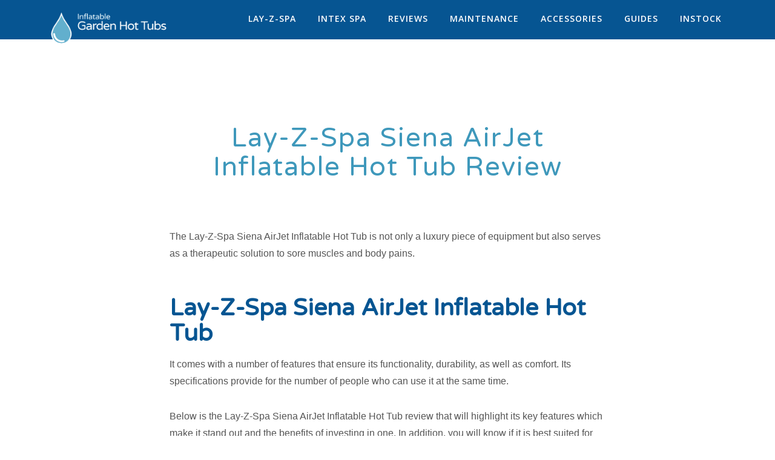

--- FILE ---
content_type: text/html; charset=UTF-8
request_url: https://inflatablegardenhottubs.co.uk/lay-z-spa-siena-airjet-inflatable-hot-tub-review/
body_size: 15298
content:
<!doctype html> <!--[if IEMobile 7 ]><html lang="en-GB"class="no-js iem7"> <![endif]--> <!--[if lt IE 7 ]><html lang="en-GB" class="no-js ie6"> <![endif]--> <!--[if IE 7 ]><html lang="en-GB" class="no-js ie7"> <![endif]--> <!--[if IE 8 ]><html lang="en-GB" class="no-js ie8"> <![endif]--> <!--[if (gte IE 9)|(gt IEMobile 7)|!(IEMobile)|!(IE)]><!--><html lang="en-GB" class="no-js"><!--<![endif]--><head><meta charset="utf-8"><meta http-equiv="X-UA-Compatible" content="IE=edge"><title>Lay-Z-Spa Siena AirJet Inflatable Hot Tub Review</title><meta name="viewport" content="width=device-width, initial-scale=1.0"><meta name='robots' content='index, follow, max-image-preview:large, max-snippet:-1, max-video-preview:-1' /><script data-cfasync="false" id="ao_optimized_gfonts_config">WebFontConfig={google:{families:["Open Sans:400,300,600","Varela Round"] },classes:false, events:false, timeout:1500};</script><link rel="canonical" href="https://inflatablegardenhottubs.co.uk/lay-z-spa-siena-airjet-inflatable-hot-tub-review/" /><meta property="og:locale" content="en_GB" /><meta property="og:type" content="article" /><meta property="og:title" content="Lay-Z-Spa Siena AirJet Inflatable Hot Tub Review" /><meta property="og:description" content="The Lay-Z-Spa Siena AirJet Inflatable Hot Tub is not only a luxury piece of equipment but also serves as a therapeutic solution to sore muscles and body pains.... Read more &raquo;" /><meta property="og:url" content="https://inflatablegardenhottubs.co.uk/lay-z-spa-siena-airjet-inflatable-hot-tub-review/" /><meta property="og:site_name" content="Inflatable Hot Tubs" /><meta property="article:publisher" content="https://www.facebook.com/inflatablegardenhottubs" /><meta property="article:published_time" content="2017-03-21T12:52:50+00:00" /><meta property="article:modified_time" content="2019-08-30T15:59:15+00:00" /><meta property="og:image" content="https://inflatablegardenhottubs.co.uk/wp-content/uploads/2017/03/Lay-Z-Spa-Siena-AirJet-Inflatable-Hot-Tub-review.jpg" /><meta property="og:image:width" content="700" /><meta property="og:image:height" content="352" /><meta property="og:image:type" content="image/jpeg" /><meta name="author" content="Hot Tub Reviewer" /><meta name="twitter:label1" content="Written by" /><meta name="twitter:data1" content="Hot Tub Reviewer" /><meta name="twitter:label2" content="Estimated reading time" /><meta name="twitter:data2" content="5 minutes" /> <script type="application/ld+json" class="yoast-schema-graph">{"@context":"https://schema.org","@graph":[{"@type":"WebPage","@id":"https://inflatablegardenhottubs.co.uk/lay-z-spa-siena-airjet-inflatable-hot-tub-review/","url":"https://inflatablegardenhottubs.co.uk/lay-z-spa-siena-airjet-inflatable-hot-tub-review/","name":"Lay-Z-Spa Siena AirJet Inflatable Hot Tub Review","isPartOf":{"@id":"https://inflatablegardenhottubs.co.uk/#website"},"primaryImageOfPage":{"@id":"https://inflatablegardenhottubs.co.uk/lay-z-spa-siena-airjet-inflatable-hot-tub-review/#primaryimage"},"image":{"@id":"https://inflatablegardenhottubs.co.uk/lay-z-spa-siena-airjet-inflatable-hot-tub-review/#primaryimage"},"thumbnailUrl":"https://inflatablegardenhottubs.co.uk/wp-content/uploads/2017/03/Lay-Z-Spa-Siena-AirJet-Inflatable-Hot-Tub-review.jpg","datePublished":"2017-03-21T12:52:50+00:00","dateModified":"2019-08-30T15:59:15+00:00","author":{"@id":"https://inflatablegardenhottubs.co.uk/#/schema/person/21582dc9c78a565f73015cb24fb9fa12"},"breadcrumb":{"@id":"https://inflatablegardenhottubs.co.uk/lay-z-spa-siena-airjet-inflatable-hot-tub-review/#breadcrumb"},"inLanguage":"en-GB","potentialAction":[{"@type":"ReadAction","target":["https://inflatablegardenhottubs.co.uk/lay-z-spa-siena-airjet-inflatable-hot-tub-review/"]}]},{"@type":"ImageObject","inLanguage":"en-GB","@id":"https://inflatablegardenhottubs.co.uk/lay-z-spa-siena-airjet-inflatable-hot-tub-review/#primaryimage","url":"https://inflatablegardenhottubs.co.uk/wp-content/uploads/2017/03/Lay-Z-Spa-Siena-AirJet-Inflatable-Hot-Tub-review.jpg","contentUrl":"https://inflatablegardenhottubs.co.uk/wp-content/uploads/2017/03/Lay-Z-Spa-Siena-AirJet-Inflatable-Hot-Tub-review.jpg","width":700,"height":352,"caption":"Lay-Z-Spa Siena AirJet Inflatable Hot Tub"},{"@type":"BreadcrumbList","@id":"https://inflatablegardenhottubs.co.uk/lay-z-spa-siena-airjet-inflatable-hot-tub-review/#breadcrumb","itemListElement":[{"@type":"ListItem","position":1,"name":"Home","item":"https://inflatablegardenhottubs.co.uk/"},{"@type":"ListItem","position":2,"name":"Lay-Z-Spa Siena AirJet Inflatable Hot Tub Review"}]},{"@type":"WebSite","@id":"https://inflatablegardenhottubs.co.uk/#website","url":"https://inflatablegardenhottubs.co.uk/","name":"Inflatable Hot Tubs","description":"Reviewing the Best Inflatable Hot Tubs this Summer","potentialAction":[{"@type":"SearchAction","target":{"@type":"EntryPoint","urlTemplate":"https://inflatablegardenhottubs.co.uk/?s={search_term_string}"},"query-input":{"@type":"PropertyValueSpecification","valueRequired":true,"valueName":"search_term_string"}}],"inLanguage":"en-GB"},{"@type":"Person","@id":"https://inflatablegardenhottubs.co.uk/#/schema/person/21582dc9c78a565f73015cb24fb9fa12","name":"Hot Tub Reviewer","image":{"@type":"ImageObject","inLanguage":"en-GB","@id":"https://inflatablegardenhottubs.co.uk/#/schema/person/image/","url":"https://secure.gravatar.com/avatar/3f7f025ff4db5a8a9cbb5c6a7288f08e198b3313233b004da85b466b69ee5945?s=96&d=mm&r=g","contentUrl":"https://secure.gravatar.com/avatar/3f7f025ff4db5a8a9cbb5c6a7288f08e198b3313233b004da85b466b69ee5945?s=96&d=mm&r=g","caption":"Hot Tub Reviewer"}}]}</script> <link href='https://fonts.gstatic.com' crossorigin='anonymous' rel='preconnect' /><link href='https://ajax.googleapis.com' rel='preconnect' /><link href='https://fonts.googleapis.com' rel='preconnect' /><link rel="alternate" title="oEmbed (JSON)" type="application/json+oembed" href="https://inflatablegardenhottubs.co.uk/wp-json/oembed/1.0/embed?url=https%3A%2F%2Finflatablegardenhottubs.co.uk%2Flay-z-spa-siena-airjet-inflatable-hot-tub-review%2F" /><link rel="alternate" title="oEmbed (XML)" type="text/xml+oembed" href="https://inflatablegardenhottubs.co.uk/wp-json/oembed/1.0/embed?url=https%3A%2F%2Finflatablegardenhottubs.co.uk%2Flay-z-spa-siena-airjet-inflatable-hot-tub-review%2F&#038;format=xml" /><style id='wp-img-auto-sizes-contain-inline-css' type='text/css'>img:is([sizes=auto i],[sizes^="auto," i]){contain-intrinsic-size:3000px 1500px}
/*# sourceURL=wp-img-auto-sizes-contain-inline-css */</style><link rel='stylesheet' id='dashicons-css' href='https://inflatablegardenhottubs.co.uk/wp-includes/css/dashicons.min.css?ver=5efd07ae917d199fc59f944965a8f208' type='text/css' media='all' /><link rel='stylesheet' id='post-views-counter-frontend-css' href='https://inflatablegardenhottubs.co.uk/wp-content/plugins/post-views-counter/css/frontend.min.css?ver=1.6.0' type='text/css' media='all' /><style id='wp-block-library-inline-css' type='text/css'>:root{--wp-block-synced-color:#7a00df;--wp-block-synced-color--rgb:122,0,223;--wp-bound-block-color:var(--wp-block-synced-color);--wp-editor-canvas-background:#ddd;--wp-admin-theme-color:#007cba;--wp-admin-theme-color--rgb:0,124,186;--wp-admin-theme-color-darker-10:#006ba1;--wp-admin-theme-color-darker-10--rgb:0,107,160.5;--wp-admin-theme-color-darker-20:#005a87;--wp-admin-theme-color-darker-20--rgb:0,90,135;--wp-admin-border-width-focus:2px}@media (min-resolution:192dpi){:root{--wp-admin-border-width-focus:1.5px}}.wp-element-button{cursor:pointer}:root .has-very-light-gray-background-color{background-color:#eee}:root .has-very-dark-gray-background-color{background-color:#313131}:root .has-very-light-gray-color{color:#eee}:root .has-very-dark-gray-color{color:#313131}:root .has-vivid-green-cyan-to-vivid-cyan-blue-gradient-background{background:linear-gradient(135deg,#00d084,#0693e3)}:root .has-purple-crush-gradient-background{background:linear-gradient(135deg,#34e2e4,#4721fb 50%,#ab1dfe)}:root .has-hazy-dawn-gradient-background{background:linear-gradient(135deg,#faaca8,#dad0ec)}:root .has-subdued-olive-gradient-background{background:linear-gradient(135deg,#fafae1,#67a671)}:root .has-atomic-cream-gradient-background{background:linear-gradient(135deg,#fdd79a,#004a59)}:root .has-nightshade-gradient-background{background:linear-gradient(135deg,#330968,#31cdcf)}:root .has-midnight-gradient-background{background:linear-gradient(135deg,#020381,#2874fc)}:root{--wp--preset--font-size--normal:16px;--wp--preset--font-size--huge:42px}.has-regular-font-size{font-size:1em}.has-larger-font-size{font-size:2.625em}.has-normal-font-size{font-size:var(--wp--preset--font-size--normal)}.has-huge-font-size{font-size:var(--wp--preset--font-size--huge)}.has-text-align-center{text-align:center}.has-text-align-left{text-align:left}.has-text-align-right{text-align:right}.has-fit-text{white-space:nowrap!important}#end-resizable-editor-section{display:none}.aligncenter{clear:both}.items-justified-left{justify-content:flex-start}.items-justified-center{justify-content:center}.items-justified-right{justify-content:flex-end}.items-justified-space-between{justify-content:space-between}.screen-reader-text{border:0;clip-path:inset(50%);height:1px;margin:-1px;overflow:hidden;padding:0;position:absolute;width:1px;word-wrap:normal!important}.screen-reader-text:focus{background-color:#ddd;clip-path:none;color:#444;display:block;font-size:1em;height:auto;left:5px;line-height:normal;padding:15px 23px 14px;text-decoration:none;top:5px;width:auto;z-index:100000}html :where(.has-border-color){border-style:solid}html :where([style*=border-top-color]){border-top-style:solid}html :where([style*=border-right-color]){border-right-style:solid}html :where([style*=border-bottom-color]){border-bottom-style:solid}html :where([style*=border-left-color]){border-left-style:solid}html :where([style*=border-width]){border-style:solid}html :where([style*=border-top-width]){border-top-style:solid}html :where([style*=border-right-width]){border-right-style:solid}html :where([style*=border-bottom-width]){border-bottom-style:solid}html :where([style*=border-left-width]){border-left-style:solid}html :where(img[class*=wp-image-]){height:auto;max-width:100%}:where(figure){margin:0 0 1em}html :where(.is-position-sticky){--wp-admin--admin-bar--position-offset:var(--wp-admin--admin-bar--height,0px)}@media screen and (max-width:600px){html :where(.is-position-sticky){--wp-admin--admin-bar--position-offset:0px}}

/*# sourceURL=wp-block-library-inline-css */</style><style id='global-styles-inline-css' type='text/css'>:root{--wp--preset--aspect-ratio--square: 1;--wp--preset--aspect-ratio--4-3: 4/3;--wp--preset--aspect-ratio--3-4: 3/4;--wp--preset--aspect-ratio--3-2: 3/2;--wp--preset--aspect-ratio--2-3: 2/3;--wp--preset--aspect-ratio--16-9: 16/9;--wp--preset--aspect-ratio--9-16: 9/16;--wp--preset--color--black: #000000;--wp--preset--color--cyan-bluish-gray: #abb8c3;--wp--preset--color--white: #ffffff;--wp--preset--color--pale-pink: #f78da7;--wp--preset--color--vivid-red: #cf2e2e;--wp--preset--color--luminous-vivid-orange: #ff6900;--wp--preset--color--luminous-vivid-amber: #fcb900;--wp--preset--color--light-green-cyan: #7bdcb5;--wp--preset--color--vivid-green-cyan: #00d084;--wp--preset--color--pale-cyan-blue: #8ed1fc;--wp--preset--color--vivid-cyan-blue: #0693e3;--wp--preset--color--vivid-purple: #9b51e0;--wp--preset--gradient--vivid-cyan-blue-to-vivid-purple: linear-gradient(135deg,rgb(6,147,227) 0%,rgb(155,81,224) 100%);--wp--preset--gradient--light-green-cyan-to-vivid-green-cyan: linear-gradient(135deg,rgb(122,220,180) 0%,rgb(0,208,130) 100%);--wp--preset--gradient--luminous-vivid-amber-to-luminous-vivid-orange: linear-gradient(135deg,rgb(252,185,0) 0%,rgb(255,105,0) 100%);--wp--preset--gradient--luminous-vivid-orange-to-vivid-red: linear-gradient(135deg,rgb(255,105,0) 0%,rgb(207,46,46) 100%);--wp--preset--gradient--very-light-gray-to-cyan-bluish-gray: linear-gradient(135deg,rgb(238,238,238) 0%,rgb(169,184,195) 100%);--wp--preset--gradient--cool-to-warm-spectrum: linear-gradient(135deg,rgb(74,234,220) 0%,rgb(151,120,209) 20%,rgb(207,42,186) 40%,rgb(238,44,130) 60%,rgb(251,105,98) 80%,rgb(254,248,76) 100%);--wp--preset--gradient--blush-light-purple: linear-gradient(135deg,rgb(255,206,236) 0%,rgb(152,150,240) 100%);--wp--preset--gradient--blush-bordeaux: linear-gradient(135deg,rgb(254,205,165) 0%,rgb(254,45,45) 50%,rgb(107,0,62) 100%);--wp--preset--gradient--luminous-dusk: linear-gradient(135deg,rgb(255,203,112) 0%,rgb(199,81,192) 50%,rgb(65,88,208) 100%);--wp--preset--gradient--pale-ocean: linear-gradient(135deg,rgb(255,245,203) 0%,rgb(182,227,212) 50%,rgb(51,167,181) 100%);--wp--preset--gradient--electric-grass: linear-gradient(135deg,rgb(202,248,128) 0%,rgb(113,206,126) 100%);--wp--preset--gradient--midnight: linear-gradient(135deg,rgb(2,3,129) 0%,rgb(40,116,252) 100%);--wp--preset--font-size--small: 13px;--wp--preset--font-size--medium: 20px;--wp--preset--font-size--large: 36px;--wp--preset--font-size--x-large: 42px;--wp--preset--spacing--20: 0.44rem;--wp--preset--spacing--30: 0.67rem;--wp--preset--spacing--40: 1rem;--wp--preset--spacing--50: 1.5rem;--wp--preset--spacing--60: 2.25rem;--wp--preset--spacing--70: 3.38rem;--wp--preset--spacing--80: 5.06rem;--wp--preset--shadow--natural: 6px 6px 9px rgba(0, 0, 0, 0.2);--wp--preset--shadow--deep: 12px 12px 50px rgba(0, 0, 0, 0.4);--wp--preset--shadow--sharp: 6px 6px 0px rgba(0, 0, 0, 0.2);--wp--preset--shadow--outlined: 6px 6px 0px -3px rgb(255, 255, 255), 6px 6px rgb(0, 0, 0);--wp--preset--shadow--crisp: 6px 6px 0px rgb(0, 0, 0);}:where(.is-layout-flex){gap: 0.5em;}:where(.is-layout-grid){gap: 0.5em;}body .is-layout-flex{display: flex;}.is-layout-flex{flex-wrap: wrap;align-items: center;}.is-layout-flex > :is(*, div){margin: 0;}body .is-layout-grid{display: grid;}.is-layout-grid > :is(*, div){margin: 0;}:where(.wp-block-columns.is-layout-flex){gap: 2em;}:where(.wp-block-columns.is-layout-grid){gap: 2em;}:where(.wp-block-post-template.is-layout-flex){gap: 1.25em;}:where(.wp-block-post-template.is-layout-grid){gap: 1.25em;}.has-black-color{color: var(--wp--preset--color--black) !important;}.has-cyan-bluish-gray-color{color: var(--wp--preset--color--cyan-bluish-gray) !important;}.has-white-color{color: var(--wp--preset--color--white) !important;}.has-pale-pink-color{color: var(--wp--preset--color--pale-pink) !important;}.has-vivid-red-color{color: var(--wp--preset--color--vivid-red) !important;}.has-luminous-vivid-orange-color{color: var(--wp--preset--color--luminous-vivid-orange) !important;}.has-luminous-vivid-amber-color{color: var(--wp--preset--color--luminous-vivid-amber) !important;}.has-light-green-cyan-color{color: var(--wp--preset--color--light-green-cyan) !important;}.has-vivid-green-cyan-color{color: var(--wp--preset--color--vivid-green-cyan) !important;}.has-pale-cyan-blue-color{color: var(--wp--preset--color--pale-cyan-blue) !important;}.has-vivid-cyan-blue-color{color: var(--wp--preset--color--vivid-cyan-blue) !important;}.has-vivid-purple-color{color: var(--wp--preset--color--vivid-purple) !important;}.has-black-background-color{background-color: var(--wp--preset--color--black) !important;}.has-cyan-bluish-gray-background-color{background-color: var(--wp--preset--color--cyan-bluish-gray) !important;}.has-white-background-color{background-color: var(--wp--preset--color--white) !important;}.has-pale-pink-background-color{background-color: var(--wp--preset--color--pale-pink) !important;}.has-vivid-red-background-color{background-color: var(--wp--preset--color--vivid-red) !important;}.has-luminous-vivid-orange-background-color{background-color: var(--wp--preset--color--luminous-vivid-orange) !important;}.has-luminous-vivid-amber-background-color{background-color: var(--wp--preset--color--luminous-vivid-amber) !important;}.has-light-green-cyan-background-color{background-color: var(--wp--preset--color--light-green-cyan) !important;}.has-vivid-green-cyan-background-color{background-color: var(--wp--preset--color--vivid-green-cyan) !important;}.has-pale-cyan-blue-background-color{background-color: var(--wp--preset--color--pale-cyan-blue) !important;}.has-vivid-cyan-blue-background-color{background-color: var(--wp--preset--color--vivid-cyan-blue) !important;}.has-vivid-purple-background-color{background-color: var(--wp--preset--color--vivid-purple) !important;}.has-black-border-color{border-color: var(--wp--preset--color--black) !important;}.has-cyan-bluish-gray-border-color{border-color: var(--wp--preset--color--cyan-bluish-gray) !important;}.has-white-border-color{border-color: var(--wp--preset--color--white) !important;}.has-pale-pink-border-color{border-color: var(--wp--preset--color--pale-pink) !important;}.has-vivid-red-border-color{border-color: var(--wp--preset--color--vivid-red) !important;}.has-luminous-vivid-orange-border-color{border-color: var(--wp--preset--color--luminous-vivid-orange) !important;}.has-luminous-vivid-amber-border-color{border-color: var(--wp--preset--color--luminous-vivid-amber) !important;}.has-light-green-cyan-border-color{border-color: var(--wp--preset--color--light-green-cyan) !important;}.has-vivid-green-cyan-border-color{border-color: var(--wp--preset--color--vivid-green-cyan) !important;}.has-pale-cyan-blue-border-color{border-color: var(--wp--preset--color--pale-cyan-blue) !important;}.has-vivid-cyan-blue-border-color{border-color: var(--wp--preset--color--vivid-cyan-blue) !important;}.has-vivid-purple-border-color{border-color: var(--wp--preset--color--vivid-purple) !important;}.has-vivid-cyan-blue-to-vivid-purple-gradient-background{background: var(--wp--preset--gradient--vivid-cyan-blue-to-vivid-purple) !important;}.has-light-green-cyan-to-vivid-green-cyan-gradient-background{background: var(--wp--preset--gradient--light-green-cyan-to-vivid-green-cyan) !important;}.has-luminous-vivid-amber-to-luminous-vivid-orange-gradient-background{background: var(--wp--preset--gradient--luminous-vivid-amber-to-luminous-vivid-orange) !important;}.has-luminous-vivid-orange-to-vivid-red-gradient-background{background: var(--wp--preset--gradient--luminous-vivid-orange-to-vivid-red) !important;}.has-very-light-gray-to-cyan-bluish-gray-gradient-background{background: var(--wp--preset--gradient--very-light-gray-to-cyan-bluish-gray) !important;}.has-cool-to-warm-spectrum-gradient-background{background: var(--wp--preset--gradient--cool-to-warm-spectrum) !important;}.has-blush-light-purple-gradient-background{background: var(--wp--preset--gradient--blush-light-purple) !important;}.has-blush-bordeaux-gradient-background{background: var(--wp--preset--gradient--blush-bordeaux) !important;}.has-luminous-dusk-gradient-background{background: var(--wp--preset--gradient--luminous-dusk) !important;}.has-pale-ocean-gradient-background{background: var(--wp--preset--gradient--pale-ocean) !important;}.has-electric-grass-gradient-background{background: var(--wp--preset--gradient--electric-grass) !important;}.has-midnight-gradient-background{background: var(--wp--preset--gradient--midnight) !important;}.has-small-font-size{font-size: var(--wp--preset--font-size--small) !important;}.has-medium-font-size{font-size: var(--wp--preset--font-size--medium) !important;}.has-large-font-size{font-size: var(--wp--preset--font-size--large) !important;}.has-x-large-font-size{font-size: var(--wp--preset--font-size--x-large) !important;}
/*# sourceURL=global-styles-inline-css */</style><style id='classic-theme-styles-inline-css' type='text/css'>/*! This file is auto-generated */
.wp-block-button__link{color:#fff;background-color:#32373c;border-radius:9999px;box-shadow:none;text-decoration:none;padding:calc(.667em + 2px) calc(1.333em + 2px);font-size:1.125em}.wp-block-file__button{background:#32373c;color:#fff;text-decoration:none}
/*# sourceURL=/wp-includes/css/classic-themes.min.css */</style><link rel='stylesheet' id='contact-form-7-css' href='https://inflatablegardenhottubs.co.uk/wp-content/cache/autoptimize/css/autoptimize_single_64ac31699f5326cb3c76122498b76f66.css?ver=6.1.4' type='text/css' media='all' /><link rel='stylesheet' id='easyazon-addition-popovers-css' href='https://inflatablegardenhottubs.co.uk/wp-content/cache/autoptimize/css/autoptimize_single_cd678f73705a42d207c96a07c87d354e.css?ver=5.1.1' type='text/css' media='all' /><link rel='stylesheet' id='bootstrap-css' href='https://inflatablegardenhottubs.co.uk/wp-content/cache/autoptimize/css/autoptimize_single_04b86861dfddf5556a1663d0e490a5a0.css?ver=1.0' type='text/css' media='all' /><link rel='stylesheet' id='wpbs-style-css' href='https://inflatablegardenhottubs.co.uk/wp-content/cache/autoptimize/css/autoptimize_single_e3b53e88a891da2a0497b014a0f3aaad.css?ver=1.0' type='text/css' media='all' /><link rel='stylesheet' id='tablepress-default-css' href='https://inflatablegardenhottubs.co.uk/wp-content/tablepress-combined.min.css?ver=38' type='text/css' media='all' /><link rel='stylesheet' id='aawp-css' href='https://inflatablegardenhottubs.co.uk/wp-content/cache/autoptimize/css/autoptimize_single_abca519b06a9ac554d4cd0c737b4919f.css?ver=4.0.0' type='text/css' media='all' /><link rel='stylesheet' id='__EPYT__style-css' href='https://inflatablegardenhottubs.co.uk/wp-content/plugins/youtube-embed-plus/styles/ytprefs.min.css?ver=14.2.3.3' type='text/css' media='all' /><style id='__EPYT__style-inline-css' type='text/css'>.epyt-gallery-thumb {
                        width: 33.333%;
                }
                
/*# sourceURL=__EPYT__style-inline-css */</style> <script type="text/javascript" src="https://inflatablegardenhottubs.co.uk/wp-includes/js/jquery/jquery.min.js?ver=3.7.1" id="jquery-core-js"></script> <script defer type="text/javascript" src="https://inflatablegardenhottubs.co.uk/wp-includes/js/jquery/jquery-migrate.min.js?ver=3.4.1" id="jquery-migrate-js"></script> <script defer type="text/javascript" src="https://inflatablegardenhottubs.co.uk/wp-content/themes/HotTubs/library/js/bootstrap.min.js?ver=1.2" id="bootstrap-js"></script> <script defer type="text/javascript" src="https://inflatablegardenhottubs.co.uk/wp-content/cache/autoptimize/js/autoptimize_single_7e87b329e2873b20c613ebd3556bea88.js?ver=1.2" id="wpbs-scripts-js"></script> <script defer type="text/javascript" src="https://inflatablegardenhottubs.co.uk/wp-content/themes/HotTubs/library/js/modernizr.full.min.js?ver=1.2" id="modernizr-js"></script> <script defer id="__ytprefs__-js-extra" src="[data-uri]"></script> <script defer type="text/javascript" src="https://inflatablegardenhottubs.co.uk/wp-content/plugins/youtube-embed-plus/scripts/ytprefs.min.js?ver=14.2.3.3" id="__ytprefs__-js"></script> <link rel="https://api.w.org/" href="https://inflatablegardenhottubs.co.uk/wp-json/" /><link rel="alternate" title="JSON" type="application/json" href="https://inflatablegardenhottubs.co.uk/wp-json/wp/v2/posts/662" /><link rel='shortlink' href='https://inflatablegardenhottubs.co.uk/?p=662' /><style type="text/css">.aawp .aawp-tb__row--highlight{background-color:#256aaf;}.aawp .aawp-tb__row--highlight{color:#256aaf;}.aawp .aawp-tb__row--highlight a{color:#256aaf;}</style> <!--[if lt IE 9]> <script src="https://css3-mediaqueries-js.googlecode.com/svn/trunk/css3-mediaqueries.js"></script> <![endif]--> <!--[if lt IE 9]> <script src="https://html5shim.googlecode.com/svn/trunk/html5.js"></script> <![endif]--> <!--[if lt IE 9]> <script type='text/javascript' src="https://cdnjs.cloudflare.com/ajax/libs/respond.js/1.4.2/respond.js"></script> <![endif]--><script data-cfasync="false" id="ao_optimized_gfonts_webfontloader">(function() {var wf = document.createElement('script');wf.src='https://ajax.googleapis.com/ajax/libs/webfont/1/webfont.js';wf.type='text/javascript';wf.async='true';var s=document.getElementsByTagName('script')[0];s.parentNode.insertBefore(wf, s);})();</script></head> <script defer src="[data-uri]"></script> <body data-rsssl=1 id="top"class="wp-singular post-template-default single single-post postid-662 single-format-standard wp-theme-HotTubs aawp-custom"><header id="home"><nav class="navbar navbar-default" role="navigation"><div class="container"><div class="navbar-header"> <button type="button" class="navbar-toggle" data-toggle="collapse" data-target=".navbar-ex1-collapse"> <span class="icon-bar"></span> <span class="icon-bar"></span> <span class="icon-bar"></span> </button> <a href="/" class="logo" title="Home"> <img src="https://inflatablegardenhottubs.co.uk/wp-content/themes/HotTubs/img/logo.png?v3" alt="Inflatable Garden Hot Tubs"> </a></div><div class="collapse navbar-collapse navbar-ex1-collapse"><ul class="nav navbar-nav navbar-right main-menu"><li><a href="https://inflatablegardenhottubs.co.uk/reviews/lay-z-spa-hot-tub-reviews/">Lay-Z-Spa</a></li><li><a href="https://inflatablegardenhottubs.co.uk/intex/">Intex Spa</a></li><li><a href="https://inflatablegardenhottubs.co.uk/reviews/">Reviews</a></li><li><a href="https://inflatablegardenhottubs.co.uk/hot-tub-maintenance">Maintenance</a></li><li><a href="https://inflatablegardenhottubs.co.uk/accessories/">Accessories</a></li><li><a href="https://inflatablegardenhottubs.co.uk/tips-advice/">Guides</a></li><li><a href="https://inflatablegardenhottubs.co.uk/hot-tubs-instock/"><strong>Instock</strong></a></li></ul></div></div></nav><div class="blog"><div class="container"><div class="row"><div class="blog-post post-662 post type-post status-publish format-standard has-post-thumbnail hentry category-lay-z-spa-hot-tub-reviews" id="post-662"><div style="max-width: 760px; margin: 0 auto;"><div class="post"><div style="margin-top: 20px; padding: 20px 20px;"><div><article class="review-block" role="article" itemscope itemtype="http://schema.org/BlogPosting"><section class="post_content clearfix post-img-width" itemprop="articleBody"><h1 style="font-size: 44px; line-height: 48px; padding: 0px 40px; margin: 60px auto; color: #3e98bb; text-align: center; text-transform: capitalize;">Lay-Z-Spa Siena AirJet Inflatable Hot Tub Review</h1><p class="lead2">The Lay-Z-Spa Siena AirJet Inflatable Hot Tub is not only a luxury piece of equipment but also serves as a therapeutic solution to sore muscles and body pains.</p><h2>Lay-Z-Spa Siena AirJet Inflatable Hot Tub</h2><p>It comes with a number of features that ensure its functionality, durability, as well as comfort. Its specifications provide for the number of people who can use it at the same time.</p><p>Below is the Lay-Z-Spa Siena AirJet Inflatable Hot Tub review that will highlight its key features which make it stand out and the benefits of investing in one. In addition, you will know if it is best suited for you as well as if its dimensions are what you need to simply enjoy your comfort.</p><h3>Key Features</h3><p>The Lay-Z-Spa Siena AirJet Inflatable Hot Tub is feature packed to help ensure it delivers on both functionality, durability, as well as captures your eye with its outstanding design.</p><p><strong>Superior TriTech Material and &#8211; Beam Construction</strong>  &#8211; In an effort to boost durability, it is made from Tri-Tech material. This material also boosts comfort so it helps you to relax. The interior features adequate cushioning and with the combination of a tough exterior, leaves you with the peace of mind that it will serve you in the long-term.</p> <img fetchpriority="high" decoding="async" class="alignnone size-full wp-image-664" src="https://inflatablegardenhottubs.co.uk/wp-content/uploads/2017/03/Lay-Z-Spa-Siena-AirJet-Inflatable-Hot-Tub-review.jpg" alt="Lay-Z-Spa Siena AirJet Inflatable Hot Tub" width="700" height="352" srcset="https://inflatablegardenhottubs.co.uk/wp-content/uploads/2017/03/Lay-Z-Spa-Siena-AirJet-Inflatable-Hot-Tub-review.jpg 700w, https://inflatablegardenhottubs.co.uk/wp-content/uploads/2017/03/Lay-Z-Spa-Siena-AirJet-Inflatable-Hot-Tub-review-300x151.jpg 300w, https://inflatablegardenhottubs.co.uk/wp-content/uploads/2017/03/Lay-Z-Spa-Siena-AirJet-Inflatable-Hot-Tub-review-320x161.jpg 320w" sizes="(max-width: 700px) 100vw, 700px" /><p><strong>Water Filtration System</strong> &#8211; It is important that you relax in clean water and this model meets this objective thanks to its water filtration system. It comes complete with two filter cartridges as well as a filter-housing unit. This helps to retain hygiene and promote good health.</p><p><strong>40-degree Rapid Heating System with Automated Timer</strong> &#8211; The tub can heat up to 40-degrees to help you relax. Included is an automated timer start/stop timer that will set when you need the heater to heat-up the water once again. You can relax as long as you want without the fear of going cold. In addition, you can set it to suit your schedule so that when you are free, your temperatures are just right for you to go in.</p><p><strong>Massage System with 127 all-surrounding Air Jets</strong> &#8211; This Lay-Z model features 127 all-surrounding air jets. These are strategically placed to ensure they reach your entire body so you can relax. The aim is to soothe any aching muscles with its thousands of rejuvenating bubbles.</p><p>Accompanied by the comfortable and smooth interior, the massage system helps you relax and soothe pains fast and better. It comes with a massage button on its control panel allowing you to enjoy full immersion with the presence of bubbles.</p><p><strong>Leatheroid Inflatable Cover with Floor Mat</strong> &#8211; The leatheroid cover acts as an inflatable lid to prevent dirt and dust from entering the tub. In an effort to help ensure that it has a secure fit and that the lid remains in place, it comes with double lock safety clips. Considering that different people have different surfaces, it features an air pad floor mat.</p><p>This plays the role of providing adequate cushioning and insulation to help deliver on functionality and durability as the base of the tub is not easily damaged.</p><p><strong>Outstanding Design and Shape</strong> &#8211; This model is designed to serve two people. Its design is not only appealing to the eye but it also aims at keeping you and your loved one close as well as comfortable. The design comes complete with a removable drinks table allowing you to bring out a bottle of wine or Champaign.</p><p>Alternatively, you can enjoy some relaxing time by yourself. The shape is self-explanatory so you can lie down and it will embrace you.</p><div class="epyt-video-wrapper"><iframe  id="_ytid_30940"  width="580" height="326"  data-origwidth="580" data-origheight="326" src="https://www.youtube.com/embed/7e76lccnvnc?enablejsapi=1&autoplay=0&cc_load_policy=0&cc_lang_pref=&iv_load_policy=1&loop=0&rel=1&fs=1&playsinline=0&autohide=2&theme=dark&color=red&controls=1&" class="__youtube_prefs__  no-lazyload" title="YouTube player"  allow="fullscreen; accelerometer; autoplay; clipboard-write; encrypted-media; gyroscope; picture-in-picture; web-share" referrerpolicy="strict-origin-when-cross-origin" allowfullscreen data-no-lazy="1" data-skipgform_ajax_framebjll=""></iframe></div><p><strong>Quick and easy setup – No tools required</strong> &#8211; Another added advantage of investing in this model is that you do not need any skills for you to set it up. In just a few minutes, you will be able to erect it and fill it. If you are not sure of how to go about it, it comes complete with a DVD guide that will not only help you to set it up but also provides tips for easy maintenance. All you need is a flat surface.</p><h3>Perfect For…</h3><p>The Lay-Z-Spa Siena AirJet Inflatable Hot Tub is ideal for home use for right about everyone. The only limiting factor is that it can only hold up to a maximum of two people at a time. It is not limiting on people’s age so children as well as adults can use it. You can use it for that romantic getaway with your spouse or simply relax after a hard day’s work.</p><h3>What is Included</h3><p>It comes complete with other accessories to help facilitate functionality. These include a chemical floater and two filter cartridges that boost the functionality of the filtration system. In addition, it comes with a foods and drinks holder so you can enjoy your refreshments without dirtying the tub while at the same time promoting comfort and convenience.</p><p>Included is a bubble mat floor protector, table, as well as a set up and maintenance DVD to help guide you on proper use. The floor protector protects your tub from debris and other small substances such as small stones from damaging the base of the tub. The DVD highlights the ease of setup as well as the tub’s maintenance so it serves you in the long-term.</p><h3>Specifications</h3><ul><li>Holds: 1-2 adult(s)</li><li>Water Capacity (80% full): 509L</li><li>Inflated Size: 2.49m x 1.49m x 66cm (98” x 59” x 66”)</li><li>Filled weight (80%): 1205lb</li><li>Rapid Heating system: New dual operate heating and massage</li><li>Maximum heat capacity: 40-degrees (104F)</li></ul><h3>Bottom Line</h3><p>The Lay-Z-Spa Siena AirJet Inflatable Hot Tub is a great addition to this brand and for those looking for a great relaxing session where you can tone your body, this is a great consideration. It is great for every age group and for some quality time with that special person.</p><p>While you can let loose, it will also sooth possible muscle pains. It is easy and fast to set up, strong and durable, convenient, as well as comfortable and relaxing. While it may not light up, the Lay-Z-Spa Siena AirJet Inflatable Hot Tub remains functional in the long-term.</p><p class="aawp-disclaimer">Last update on 2026-01-31 / Affiliate links / Images from Amazon Product Advertising API</p><div style="height: 80px;"><p></p></div><div class="clearfix"></div><div class="comments-block"><h3 id="comments"><span>2</span> Comments</h3><nav id="comment-nav"><ul class="clearfix"><li></li><li></li></ul></nav><ol class="commentlist"><li class="comment even thread-even depth-1"><article id="comment-193" class="clearfix"><div class="comment-author vcard clearfix"><div class="avatar col-sm-3"> <img alt='' src='https://secure.gravatar.com/avatar/d202545d4982d2ea972e1a3db7623064edb984498371fded0a60348faa2a899f?s=75&#038;d=mm&#038;r=g' srcset='https://secure.gravatar.com/avatar/d202545d4982d2ea972e1a3db7623064edb984498371fded0a60348faa2a899f?s=150&#038;d=mm&#038;r=g 2x' class='avatar avatar-75 photo' height='75' width='75' decoding='async'/></div><div class="col-sm-9 comment-text"><h4>Jeff Johnson</h4><p>Hi we&#8217;re considering buying the Lay-Z-Spa Siena AirJet Inflatable Hot Tub. When we click on buy now the whats included are different to the description below:<br /> Included is a bubble mat floor protector as well as a set up and maintenance DVD<br /> Can you confirm we will receive the Drink &amp; Food table, The Spa Cover, and the Bubble Mat to go under the Spa.</p> <time datetime="2018-04-14"><a href="https://inflatablegardenhottubs.co.uk/lay-z-spa-siena-airjet-inflatable-hot-tub-review/#comment-193">April 14th, 2018 </a></time> <a rel="nofollow" class="comment-reply-link" href="#comment-193" data-commentid="193" data-postid="662" data-belowelement="comment-193" data-respondelement="respond" data-replyto="Reply to Jeff Johnson" aria-label="Reply to Jeff Johnson">Reply</a></div></div></article><ul class="children"><li class="comment byuser comment-author-the_boss_1985 bypostauthor odd alt depth-2"><article id="comment-194" class="clearfix"><div class="comment-author vcard clearfix"><div class="avatar col-sm-3"> <img alt='' src='https://secure.gravatar.com/avatar/3f7f025ff4db5a8a9cbb5c6a7288f08e198b3313233b004da85b466b69ee5945?s=75&#038;d=mm&#038;r=g' srcset='https://secure.gravatar.com/avatar/3f7f025ff4db5a8a9cbb5c6a7288f08e198b3313233b004da85b466b69ee5945?s=150&#038;d=mm&#038;r=g 2x' class='avatar avatar-75 photo' height='75' width='75' loading='lazy' decoding='async'/></div><div class="col-sm-9 comment-text"><h4>Hot Tub Reviewer</h4><p>Yes it does.</p> <time datetime="2018-04-16"><a href="https://inflatablegardenhottubs.co.uk/lay-z-spa-siena-airjet-inflatable-hot-tub-review/#comment-194">April 16th, 2018 </a></time> <a rel="nofollow" class="comment-reply-link" href="#comment-194" data-commentid="194" data-postid="662" data-belowelement="comment-194" data-respondelement="respond" data-replyto="Reply to Hot Tub Reviewer" aria-label="Reply to Hot Tub Reviewer">Reply</a></div></div></article></li></ul></li></ol><nav id="comment-nav"><ul class="clearfix"><li></li><li></li></ul></nav><div id="respond" class="comment-respond"><h3 id="reply-title" class="comment-reply-title">Leave a Reply <small><a rel="nofollow" id="cancel-comment-reply-link" href="/lay-z-spa-siena-airjet-inflatable-hot-tub-review/#respond" style="display:none;">Cancel reply</a></small></h3><form action="https://inflatablegardenhottubs.co.uk/wp-comments-post.php" method="post" id="commentform" class="comment-form"><p class="comment-notes"><span id="email-notes">Your email address will not be published.</span> <span class="required-field-message">Required fields are marked <span class="required">*</span></span></p><p class="comment-form-comment"><label for="comment">Comment <span class="required">*</span></label><textarea id="comment" name="comment" cols="45" rows="8" maxlength="65525" required="required"></textarea></p><p class="comment-form-author"><label for="author">Name <span class="required">*</span></label> <input id="author" name="author" type="text" value="" size="30" maxlength="245" autocomplete="name" required="required" /></p><p class="comment-form-email"><label for="email">Email <span class="required">*</span></label> <input id="email" name="email" type="text" value="" size="30" maxlength="100" aria-describedby="email-notes" autocomplete="email" required="required" /></p><p class="comment-form-url"><label for="url">Website</label> <input id="url" name="url" type="text" value="" size="30" maxlength="200" autocomplete="url" /></p><p class="form-submit"><input name="submit" type="submit" id="submit" class="submit" value="Post Comment" /> <input type='hidden' name='comment_post_ID' value='662' id='comment_post_ID' /> <input type='hidden' name='comment_parent' id='comment_parent' value='0' /></p></form></div></div></section></article></div><div class="clearfix"></div></div></div></div></div></div></div><div class="container"><div class="col-md-10 col-md-offset-1" style="margin-bottom: 80px;"> <script async src="//pagead2.googlesyndication.com/pagead/js/adsbygoogle.js"></script> <ins class="adsbygoogle"
 style="display:block"
 data-ad-client="ca-pub-2109247941824855"
 data-ad-slot="5065125365"
 data-ad-format="auto"></ins> <script>(adsbygoogle = window.adsbygoogle || []).push({});</script> </div></div></div></div><div class="clearfix"></div><div id="footer-nav"><div class="container text-center"><center><img src="https://inflatablegardenhottubs.co.uk/wp-content/themes/HotTubs/img/drip.png" alt="Inflatable Garden Hot Tubs Logo" style="width: 52px;"></center><ul class="list-inline footer-nav mobile"><li><a title="Home – Inflatable Hot Tubs" href="https://inflatablegardenhottubs.co.uk/">Home</a></li><li><a href="https://inflatablegardenhottubs.co.uk/best-lay-z-spa-inflatable-hot-tub-reviews/">Lay-Z-Spa</a></li><li><a href="https://inflatablegardenhottubs.co.uk/intex/">Intex Spa</a></li><li><a href="https://inflatablegardenhottubs.co.uk/reviews/">Which Hot Tub?</a></li><li><a href="https://inflatablegardenhottubs.co.uk/ultimate-guide-to-buying-an-inflatable-hot-tub/">Buying Guide</a><li><a href="https://inflatablegardenhottubs.co.uk/about-us/">About</a></li><li><a href="https://www.facebook.com/inflatablegardenhottubs/" target="_blank"><i class="fa fa-facebook" aria-hidden="true"></i></a></li></ul><p>Copyright 2026 InflatableGardenHotTubs.co.uk | <a href="/privacy-policy/">Privacy Policy</a> | <a href="/cookies/">Cookies</a><br />All images and logos are the copyright and/or trademark of the respective owners.</p><p>We would like you to note that this site, https://inflatablegardenhottubs.co.uk is a participant in the Amazon EU Associates Programme, an affiliate advertising programme designed to provide a means for sites to earn advertising fees by advertising and linking to Amazon.co.uk</p></div></div><link rel="stylesheet" href="//maxcdn.bootstrapcdn.com/font-awesome/4.3.0/css/font-awesome.min.css"> <script type="speculationrules">{"prefetch":[{"source":"document","where":{"and":[{"href_matches":"/*"},{"not":{"href_matches":["/wp-*.php","/wp-admin/*","/wp-content/uploads/*","/wp-content/*","/wp-content/plugins/*","/wp-content/themes/HotTubs/*","/*\\?(.+)"]}},{"not":{"selector_matches":"a[rel~=\"nofollow\"]"}},{"not":{"selector_matches":".no-prefetch, .no-prefetch a"}}]},"eagerness":"conservative"}]}</script> <script type="text/javascript" src="https://inflatablegardenhottubs.co.uk/wp-includes/js/dist/hooks.min.js?ver=dd5603f07f9220ed27f1" id="wp-hooks-js"></script> <script type="text/javascript" src="https://inflatablegardenhottubs.co.uk/wp-includes/js/dist/i18n.min.js?ver=c26c3dc7bed366793375" id="wp-i18n-js"></script> <script defer id="wp-i18n-js-after" src="[data-uri]"></script> <script defer type="text/javascript" src="https://inflatablegardenhottubs.co.uk/wp-content/cache/autoptimize/js/autoptimize_single_96e7dc3f0e8559e4a3f3ca40b17ab9c3.js?ver=6.1.4" id="swv-js"></script> <script defer id="contact-form-7-js-before" src="[data-uri]"></script> <script defer type="text/javascript" src="https://inflatablegardenhottubs.co.uk/wp-content/cache/autoptimize/js/autoptimize_single_2912c657d0592cc532dff73d0d2ce7bb.js?ver=6.1.4" id="contact-form-7-js"></script> <script defer id="easyazon-addition-localize-links-js-extra" src="[data-uri]"></script> <script defer type="text/javascript" src="https://inflatablegardenhottubs.co.uk/wp-content/cache/autoptimize/js/autoptimize_single_55466c24ba2ebcd898170ade9ae6052b.js?ver=5.1.1" id="easyazon-addition-localize-links-js"></script> <script defer id="easyazon-addition-popovers-js-extra" src="[data-uri]"></script> <script defer type="text/javascript" src="https://inflatablegardenhottubs.co.uk/wp-content/cache/autoptimize/js/autoptimize_single_b159cd0087fa6de0790d49236b219f97.js?ver=5.1.1" id="easyazon-addition-popovers-js"></script> <script defer type="text/javascript" src="https://inflatablegardenhottubs.co.uk/wp-content/plugins/youtube-embed-plus/scripts/fitvids.min.js?ver=14.2.3.3" id="__ytprefsfitvids__-js"></script> <script defer type="text/javascript" src="https://inflatablegardenhottubs.co.uk/wp-includes/js/comment-reply.min.js?ver=5efd07ae917d199fc59f944965a8f208" id="comment-reply-js" data-wp-strategy="async" fetchpriority="low"></script> <script defer id="aawp-js-before" src="[data-uri]"></script> <script defer type="text/javascript" src="https://inflatablegardenhottubs.co.uk/wp-content/cache/autoptimize/js/autoptimize_single_3809a06272c164ff2ffc8f271a469c7a.js?ver=4.0.0" id="aawp-js"></script> <script defer src="[data-uri]"></script> <script>(function(i,s,o,g,r,a,m){i['GoogleAnalyticsObject']=r;i[r]=i[r]||function(){
  (i[r].q=i[r].q||[]).push(arguments)},i[r].l=1*new Date();a=s.createElement(o),
  m=s.getElementsByTagName(o)[0];a.async=1;a.src=g;m.parentNode.insertBefore(a,m)
  })(window,document,'script','//www.google-analytics.com/analytics.js','ga');

  ga('create', 'UA-60416009-1', 'auto');
  ga('send', 'pageview');</script> </body></html>

--- FILE ---
content_type: text/html; charset=utf-8
request_url: https://www.google.com/recaptcha/api2/aframe
body_size: 266
content:
<!DOCTYPE HTML><html><head><meta http-equiv="content-type" content="text/html; charset=UTF-8"></head><body><script nonce="0qm6ryPhjoX5x77Xkdshgg">/** Anti-fraud and anti-abuse applications only. See google.com/recaptcha */ try{var clients={'sodar':'https://pagead2.googlesyndication.com/pagead/sodar?'};window.addEventListener("message",function(a){try{if(a.source===window.parent){var b=JSON.parse(a.data);var c=clients[b['id']];if(c){var d=document.createElement('img');d.src=c+b['params']+'&rc='+(localStorage.getItem("rc::a")?sessionStorage.getItem("rc::b"):"");window.document.body.appendChild(d);sessionStorage.setItem("rc::e",parseInt(sessionStorage.getItem("rc::e")||0)+1);localStorage.setItem("rc::h",'1769828171397');}}}catch(b){}});window.parent.postMessage("_grecaptcha_ready", "*");}catch(b){}</script></body></html>

--- FILE ---
content_type: text/css
request_url: https://inflatablegardenhottubs.co.uk/wp-content/cache/autoptimize/css/autoptimize_single_e3b53e88a891da2a0497b014a0f3aaad.css?ver=1.0
body_size: 5634
content:
article,aside,details,figcaption,figure,footer,header,hgroup,nav,section,summary{display:block}audio,canvas,video{display:inline-block;*display:inline;*zoom:1;}audio:not([controls]){display:none;height:0}[hidden]{display:none}html{font-size:100%;-webkit-text-size-adjust:100%;-ms-text-size-adjust:100%}html,html a{-webkit-font-smoothing:antialiased;text-shadow:1px 1px 1px rgba(0,0,0,.004)}html,button,input,select,textarea{font-family:'Open Sans',sans-serif}body{margin:0;padding:0;font-family:'Varela Round',sans-serif;!important}a:focus{outline:thin dotted}a:active,a:hover{outline:0}h1{font-size:2em;margin:.67em 0;color:#353535;font-family:'Varela Round',sans-serif;!important}h2{font-size:1.5em;margin:.83em 0;font-family:'Varela Round',sans-serif;!important}h3{font-size:2.6em;color:#434a54;font-weight:200;line-height:1.3em;font-family:'Varela Round',sans-serif;!important}h4.widgettitle{font-size:18px;color:#434a54;font-weight:200;line-height:1.3em;ffont-family:'Varela Round',sans-serif;!important}h4{font-size:22px;font-weight:500;margin:40px 0 0}h5{font-size:.83em;margin:1.67em 0;font-family:'Open Sans',sans-serif !important}h6{font-size:.75em;margin:2.33em 0;font-family:'Open Sans',sans-serif !important}abbr[title]{border-bottom:1px dotted}b,strong{font-weight:700}blockquote{margin:1em 40px}dfn{font-style:italic}mark{background:#ff0;color:#000}p,pre{margin:1em 0}code,kbd,pre,samp{font-family:monospace,serif;_font-family:'courier new',monospace;font-size:1em}pre{white-space:pre;white-space:pre-wrap;word-wrap:break-word}q{quotes:none}q:before,q:after{content:'';content:none}small{font-size:75%}sub,sup{font-size:75%;line-height:0;position:relative;vertical-align:baseline}sup{top:-.5em}sub{bottom:-.25em}dl,menu,ol,ul{margin:1em 0}dd{margin:0 0 0 40px}menu,ol,ul{padding:0 0 0 40px}nav ul,nav ol{list-style:none;list-style-image:none}img{border:0;-ms-interpolation-mode:bicubic}svg:not(:root){overflow:hidden}figure{margin:0}form{margin:0}fieldset{border:1px solid silver;margin:0 2px;padding:.35em .625em .75em}legend{border:0;padding:0;white-space:normal;*margin-left:-7px;}button,input,select,textarea{font-size:100%;margin:0;vertical-align:baseline;*vertical-align:middle;}button,input{line-height:normal}button,html input[type=button],input[type=reset],input[type=submit]{-webkit-appearance:button;cursor:pointer;*overflow:visible;}button[disabled],input[disabled]{cursor:default}input[type=checkbox],input[type=radio]{box-sizing:border-box;padding:0;*height:13px;*width:13px;}input[type=search]{-webkit-appearance:textfield;-moz-box-sizing:content-box;-webkit-box-sizing:content-box;box-sizing:content-box}input[type=search]::-webkit-search-cancel-button,input[type=search]::-webkit-search-decoration{-webkit-appearance:none}button::-moz-focus-inner,input::-moz-focus-inner{border:0;padding:0}textarea{overflow:auto;vertical-align:top}table{border-collapse:collapse;border-spacing:0}a:hover{text-decoration:none;color:#ebb012}.home h3{text-transform:uppercase;font-size:28px;margin-top:50px;color:#000}.mag-slab img{width:100%}.post_content .know{background-color:#4e7dc4;text-align:center;color:#fff;padding:30px 0 50px;margin:50px 1px;clear:both}.post_content .know h3{margin:0;padding:10px;padding-bottom:40px;color:#fff;text-align:center;color:#fff !important;border:none}.post_content .know-main{display:block;font-size:48px;margin:0;padding:0;line-height:30px}.post_content .know-key{font-size:14px;display:block;margin:0;padding:0;line-height:14px}.post_content .know .col-md-3{border-right:1px solid #79a1dd}.post_content .know .know-last{border-right:none}.post_content .know p{color:#fff}.post_content img{width:100%;height:auto;padding-bottom:20px}.blog-buy,.ar_button,.ar_orange{color:#fff !important;text-transform:uppercase;border-radius:6px !important;padding:10px 0;margin-bottom:20px;width:100% !important;text-align:center;display:block;line-height:22px !important;background:url(//inflatablegardenhottubs.co.uk/wp-content/themes/HotTubs/img/buy-from-azon.jpg) no-repeat center center;height:58px;border:2px solid #002984 !important;text-indent:-9999999px}.min_btn{display:none !important}.blog-buy:hover,.ar_button:hover,.ar_orange:hover{color:#fff !important;text-transform:uppercase;border-radius:6px !important;padding:10px 0;margin-bottom:20px;width:100% !important;text-align:center;display:block;line-height:22px !important;background:url(//inflatablegardenhottubs.co.uk/wp-content/themes/HotTubs/img/buy-from-azon.jpg) no-repeat center center;height:58px;border:2px solid #002984 !important;text-indent:-9999999px;opacity:.6;transition:0}.block-img-read{height:200px;overflow:hidden;margin:0}.block-img-read img{width:100%}.block-img-read img:hover{opacity:.7}.home-slab-img{width:100% !important;max-height:300px}.home-slab-img img{width:100%}.slab{margin:0;padding:0;border:1px solid #eee;border-right:none;background-color:#fff}.last{border-right:1px solid #eee}.home-slab-title{padding:0 20px}.home-slab-title h3{font-size:20px;line-height:26px !important;margin:10px 0;padding:0;height:50px}.home-slab-title h3 a{color:#536d76}.home-slab-btn{padding:0;text-align:left !important;margin:0;padding-bottom:0;border-top:1px solid #cacaca}.rating-home{padding-top:10px;text-align:right;padding-right:20px;margin:0;font-size:16px !important}.home-slab-btn .review{width:100%;padding:10px 20px;margin:0;font-size:16px;text-align:left;display:block;color:#999}.home-slab-btn a:hover,.home-slab-title h3 a:hover{color:coral;text-decoration:none}.home-slab-btn a.buynow{width:100%;padding:10px 20px;margin:0;font-size:16px;text-align:left;display:block;background-color:#ffa521;color:#fff}.home-slab-btn a.buynow:hover{opacity:.6}.home-slab-btn a:hover{text-decoration:none}.home-slab-btn .col-md-6{margin:0;padding:0}.summary{min-height:160px}.summary p{font-size:14px;margin:0;padding:0;line-height:22px;padding-right:30px;color:#555}.widget .wprs_container{padding:0 !important;margin:0}.wprs_container .description-box{background-color:#fafafa;border-left:3px solid #4e7dc4;margin-bottom:30px}.wprs_container .description-box .box-rating{padding:0 20px 20px}.wprs_container .description-box .box-rating span{padding-right:10px;font-weight:700;color:#555;font-size:16px;line-height:28px;letter-spacing:0px}.wprs_container .description p{padding:20px 20px 0}.summary .wprs_display_rating_rating{display:none}.post-slab h2{font-size:18px;line-height:26px;padding:0}.post{background-color:#fff}.post-content img{margin:0;padding:0;margin-left:-25px;margin-bottom:-40px}.post-content a{color:#f89406}.blog-posts,.blog-post{margin-top:60px}.cat-header{margin:0 auto;text-align:center;display:block;max-width:650px;padding-top:40px}.cat-header p{text-align:center}.wp-caption-text{margin:0;margin-top:45px;float:right;font-weight:100;padding:0 20px 0 0 !important;font-style:italic}.wp-caption{margin-bottom:20px;padding:0}.page .sidebar-container{margin-top:58px}.bread{padding:10px 0;font-size:13px;background-color:#fff;margin:0;width:100%;margin-top:-20px;color:#222}.bread .row{padding:0 25px}.bread a{color:#222}.video-container{position:relative;padding-bottom:56.25%;padding-top:30px;height:0;overflow:hidden}.video-container iframe,.video-container object,.video-container embed{position:absolute;top:0;left:0;width:100%;height:100%}.entry-content img,.entry-content iframe,.entry-content object,.entry-content embed{max-width:100%}.hero-intro{padding:100px 0 0 80px}.hero-intro h1 span{display:block;font-size:26px;padding-top:5px}.product-box{border:1px solid #cacaca;border-right:none;border-bottom:none;min-height:300px;padding:0;padding-bottom:10px;margin:0}.product-box img{width:100%}.product-box a{text-decoration:none}.product-box h3{font-size:16px;line-height:22px;text-transform:uppercase}.intro-block{background-color:#4e7dc4;padding:25px 0;color:#fff}.intro-block h2{font-size:28px;margin:0;padding:0}.intro-block p{margin:0;padding:0}.grey-btn{padding:5px 10px;border:1px solid #cacaca;border-radius:3px;display:inline-block;color:#999;margin:0;font-size:12px}.grey-btn:hover{color:#000}.product-box a:hover .grey-btn{color:#fff !important;border-color:#ebb012;background-color:#ebb012}.buy-btn{color:#fff !important;border-color:#ebb012;background-color:#ebb012}a.buy-btn:hover{color:#fff;border-color:#000;background-color:#000}span.stars i{padding-right:3px;color:#ebb012;font-size:18px}.home-foot p{padding:0 20px}.col-xs-15,.col-sm-15,.col-md-15,.col-lg-15{position:relative;min-height:1px;padding-right:10px;padding-left:10px}.col-xs-15{width:20%;float:left}@media (min-width:768px){.col-sm-15{width:20%;float:left}}@media (min-width:992px){.col-md-15{width:20%;float:left}}@media (min-width:1200px){.col-lg-15{width:20%;float:left}}.navbar{padding:0;background-color:#065592;margin-bottom:0;border:none;border-radius:0;transition:all 1s;-moz-transition:all 1s;-webkit-transition:all 1s;-o-transition:all 1s;font-family:'Open Sans',sans-serif}.homenav{background:0 0 !important;border:none !important}.dropdown:hover .dropdown-menu{display:block}.navbar-toggle{position:relative;float:right;margin-right:15px;padding:9px 10px;margin-bottom:8px;background-color:#000;background-image:none;border:1px solid #000;border-radius:4px}.navbar-default .navbar-nav>.active>a,.navbar-default .navbar-nav>.active>a:hover,.navbar-default .navbar-nav>.active>a:focus{background-color:transparent;color:#536d76}.navbar .logo{font-size:22px;text-align:center;color:#fff;text-transform:uppercase;font-weight:200;letter-spacing:2px;margin:20px 10px}.navbar .logo img{width:100%;max-width:300px;margin:0;padding:0;margin-top:8px;margin-bottom:-10px}.navbar-brand img{max-width:240px}.navbar-default .navbar-nav>li>a:hover{color:#f0ab3a}ul.header-menu{padding:0 20px}.navbar li a{color:#fff !important;display:inline-block;margin:0;padding:20px 18px;letter-spacing:1px;font-weight:600;font-size:14px}.navbar li a:hover{color:#111;cursor:hand}.header-menu li{padding:0 10px}.main-menu li a{line-height:22px;text-transform:uppercase}.dropdown-menu li a{color:#000 !important;display:block;margin:0;padding:0 15px;font-weight:400;letter-spacing:1px}.main-menu .dropdown-menu li a{line-height:36px}.widget_review_item_img a{color:#000}.post_content h1{padding-bottom:10px;margin:0}.post_content h2{margin:0;padding:25px 20px 0 0;font-size:39px;font-weight:800;text-transform:none;color:#065592}p{color:#231f20;font-family:museo-sans,Arial,Helvetica,sans-serif;font-size:1rem;line-height:24px}.page h3,.post h3{color:#065592;padding:5px 0;font-size:32px;margin-top:60px;margin-bottom:-10px;clear:both;font-weight:1000;letter-spacing:0}.page h3:after,.post h3:after{height:2px;background-color:#065592;display:block;width:50px}.post h3 a{color:#000}.post_content a:hover img{opacity:.7}#tablepress-4 td,#tablepress-4 th,#tablepress-5 td,#tablepress-5 th{text-align:center !important}#tablepress-4 th,#tablepress-5 th{background-color:#fff}#tablepress-4 tr.row-2 td,#tablepress-5 tr.row-2 td{background-color:#4e7dc4;color:#fff}#tablepress-4 td.column-1,#tablepress-5 td.column-1{text-align:left !important}.page .product-box h3{padding:0;font-size:16px;margin-top:0;border-bottom:none}.sidebar-container{padding:20px;background-color:#fff}.sidebar-container img{width:100%;margin-top:15px}.social{text-align:center;font-size:40px}.social a{padding:10px}.social a:hover{color:#536d76}.email-signup{background-color:#536d76;margin-top:30px;padding:0 20px 10px;color:#fff}.email-signup h3{color:#fff}.email-form{padding-top:25px}.commentlist{padding:0;margin:0}ol.commentlist li{background-color:#fff;border-bottom:1px solid #cacaca;padding:0 0 20px}.avatar{text-align:center}.avatar img{max-width:80px;margin:20px auto}@media screen and (min-width:980px){.hero{width:980px}}@media screen and (max-width:640px){.hero h1{font-size:4em}}.cat-description p{color:#888 !important;font-size:16px;line-height:24px;padding:0 30px}.section-header{padding:20px 0}.section-header h1{color:#536d76;font-size:34px}.read-more{background-color:#000;padding:10px;color:#fff;text-transform:uppercase;font-family:'Open Sans',sans-serif;display:block;width:160px;margin:40px auto;letter-spacing:2px;font-weight:600}.read-more:hover{background-color:#536d76}.post-bg{width:100%;height:425px;float:left;overflow:hidden;position:relative;text-align:center;cursor:default;background-size:cover;background-position:center center;border:1px solid #e3e3e3;border-radius:3px}.header-bg{height:100%;width:100%;display:block}.article-post-image{background-size:cover;background-position:center center;height:520px;overflow:hidden;position:relative}.article-post-image h1{color:#fff;font-size:44px;margin:0 auto;margin-top:160px;max-width:910px;display:block}.article-post-image title-area{bottom:0;left:0;position:absolute;margin:0 auto;width:100%;display:block}.article-slab{background-color:#fff;overflow:hidden}#main article{border:none;padding:0}.article-pad{padding:20px}.article-post-image{background-size:cover !important;background-position:center center;height:300px}.wprs_container{padding:0;background-color:#fff;margin:0}.article-pad h4{font-size:22px;color:#536d76;margin:0;padding:0}.side-slab{margin-top:30px}.main-side-slab .post-bg{height:880px}.overlay{height:100%;width:100%;display:block;position:relative}.overlay:hover{background-color:rgba(0,0,0,.5)}.over-base{position:absolute;bottom:0;padding:0 40px;color:#fff;width:100%}.over-base a{color:#fff !important}.over-base p{color:#fff !important;margin:0;padding:0}.over-base h2{text-transform:uppercase;margin:0;padding:0;letter-spacing:2px;font-weight:400;font-size:28px;color:#fff}.line{width:80px;border-top:2px solid #fff;margin:0 auto;padding:0;margin-bottom:15px}#content h1{font-family:'Varela Round',sans-serif;color:#434a54;font-size:36px;text-transform:uppercase;letter-spacing:2px;line-height:46px}.bread{padding-top:10px;padding-bottom:10px;background-color:#fff;margin-top:-5px}.bread p{margin:0;padding:0}.post_content p,.post_content ul,.post_content li{max-width:900px;color:#555;font-size:16px;line-height:28px;letter-spacing:0px}.post_content p,.post_content ul{margin-bottom:30px}.post_content p a{color:#065592}.post_content p a:hover{color:#536d76;text-decoration:underline}.post_content h1{font-size:52px;letter-spacing:2px;margin:0;color:#fff;text-transform:uppercase;font-weight:300;display:inline-block;font-family:'Varela Round',sans-serif}.wp-caption img{width:100%}p.wp-caption-text{padding:10px;margin:0;background-color:#222;color:#fff !important;margin-bottom:30px}p.wp-caption-text a{color:#fff}p.wp-caption-text a:hover{color:orange}.widget_post_views_counter_list_widget ul{list-style-type:none;padding:0;margin:0}.widget_post_views_counter_list_widget ul li{display:block;clear:both;width:100%;padding:5px 0;margin:0;border-bottom:1px solid #ccc}.widget img.wp-post-image{width:100%;height:auto !important;padding:0;margin:0}.widget a.post-title{margin:0;display:block;padding:20px 20px 10px 0}#footer-nav{background-color:#065592;padding:20px 0 30px;color:#fff;font-size:11px}#footer-nav a{color:#fff}#footer-nav{clear:both;margin-top:20px}.footer-nav{padding:15px 0}.footer-nav a{color:#fff;text-transform:uppercase;font-size:14px;padding:20px 10px}#footer-nav a:hover{color:#ebb012}#footer-nav p{color:#fff;font-size:12px;line-height:18px;max-width:600px;margin:10px auto}@media screen and (max-width:320px){.mobile{display:none}}@media screen and (max-width:480px){.wrapper{background:#f3f5f8;height:640px}.iphone{display:none}.wp2,.wp4,.wp5,.light-box{margin-bottom:30px}.legals{text-align:center;margin:0;padding:0}.credit{text-align:center}#header_nav ul li{display:inline-block;padding:2px 10px}#header_nav{padding-top:0;padding-left:30px}.slab{margin-top:140px}.hero-slabs{padding-top:10px}.hero{padding:0 0 50px;height:auto}.hero h1{font-size:28px}.phone{display:none}.servers-bg,.meeting-bg{background:0 0;padding:40px 20px;text-align:center}.phone-100{width:100%}ul.bullets{text-align:left}.mobile{display:none}}@media screen and (max-width:768px){.dropdown-menu{position:relative;top:100%;left:0;z-index:1000;display:none;float:left;width:100% !important;padding:5px 0;margin:0 0 10px;list-style:none;background-color:#f2f2f2;border:none;border-radius:none !important}.main-menu li a{line-height:20px;text-transform:uppercase}.dropdown-menu li{padding:5px 0;margin-left:10px}.dropdown-menu li a:hover{color:#434a54;background-color:transparent}}@media screen and (max-width:1100px){.app-inner{min-height:20px}}@media screen and (min-width:480px) and (max-width:991px){.phone{display:none}.fluid-white{display:none}.wrapper{background:#f3f5f8;height:540px}.wp2,.wp4,.wp5,.light-box{margin-bottom:30px}.legals{text-align:center;margin:0;padding:0}.credit{text-align:center}.slab{margin-top:140px}#header_nav ul li{display:inline-block;padding:2px 10px}#header_nav{padding-top:0;padding-left:25px}.hero-unit-review{display:none}.review-image img{max-width:200px;text-align:center}.review-image{padding-top:0;text-align:center}.review-details{padding:0 20px;overflow:hidden}.blog-post .col-md-12{margin:0;padding:0}.navbar .logo{text-align:center}.navbar .logo img{display:block;margin:0 auto;width:200px}}.grid{margin:0;padding:0;max-width:100%;list-style:none;text-align:center;border-top:2px solid #000}.grid figure{position:relative;float:left;overflow:hidden;margin:0;max-height:200px;text-align:center;cursor:pointer}.grid figure img{position:relative;display:block;min-height:100%;max-width:100%;opacity:.8}.grid figure figcaption{color:#fff;text-transform:uppercase;font-size:15px;-webkit-backface-visibility:hidden;backface-visibility:hidden}.grid figure figcaption:before,.grid figure figcaption:after{pointer-events:none}.grid figure figcaption,.grid figure figcaption>a{position:absolute;top:0;left:0;width:100%;height:100%}.grid figure figcaption>a{z-index:1000;text-indent:200%;white-space:nowrap;font-size:0;opacity:0}.grid figure h2{word-spacing:-.15em;font-weight:300;font-size:16px}.grid figure h2 span{font-weight:800}.grid figure h2,.grid figure p{margin:0}.grid figure p{letter-spacing:1px;font-size:68.5%}figure.effect-lily img{max-width:none;width:-webkit-calc(100% + 50px);width:calc(100% + 50px);opacity:.7;-webkit-transition:opacity .35s,-webkit-transform .35s;transition:opacity .35s,transform .35s;-webkit-transform:translate3d(-40px,0,0);transform:translate3d(-40px,0,0)}figure.effect-lily figcaption{text-align:left}figure.effect-lily figcaption>div{position:absolute;bottom:0;left:0;padding:2em;width:100%;height:65%}figure.effect-lily h2,figure.effect-lily p{-webkit-transform:translate3d(0,40px,0);transform:translate3d(0,40px,0)}figure.effect-lily h2{-webkit-transition:-webkit-transform .35s;transition:transform .35s}figure.effect-lily p{color:rgba(255,255,255,.8);opacity:0;-webkit-transition:opacity .2s,-webkit-transform .35s;transition:opacity .2s,transform .35s}figure.effect-lily:hover img,figure.effect-lily:hover p{opacity:1;color:#ff0}figure.effect-lily:hover h2,figure.effect-lily:hover p{-webkit-transform:translate3d(0,0,0);transform:translate3d(0,0,0)}figure.effect-lily:hover p{-webkit-transition-delay:.05s;transition-delay:.05s;-webkit-transition-duration:.35s;transition-duration:.35s;background-color:#eed307;padding:3px;color:#000}

--- FILE ---
content_type: text/plain
request_url: https://www.google-analytics.com/j/collect?v=1&_v=j102&a=117631712&t=pageview&_s=1&dl=https%3A%2F%2Finflatablegardenhottubs.co.uk%2Flay-z-spa-siena-airjet-inflatable-hot-tub-review%2F&ul=en-us%40posix&dt=Lay-Z-Spa%20Siena%20AirJet%20Inflatable%20Hot%20Tub%20Review&sr=1280x720&vp=1280x720&_u=IEBAAEABAAAAACAAI~&jid=1389810871&gjid=1009046995&cid=2041186963.1769828170&tid=UA-60416009-1&_gid=245648367.1769828170&_r=1&_slc=1&z=1707498210
body_size: -455
content:
2,cG-XRB83WBW2F